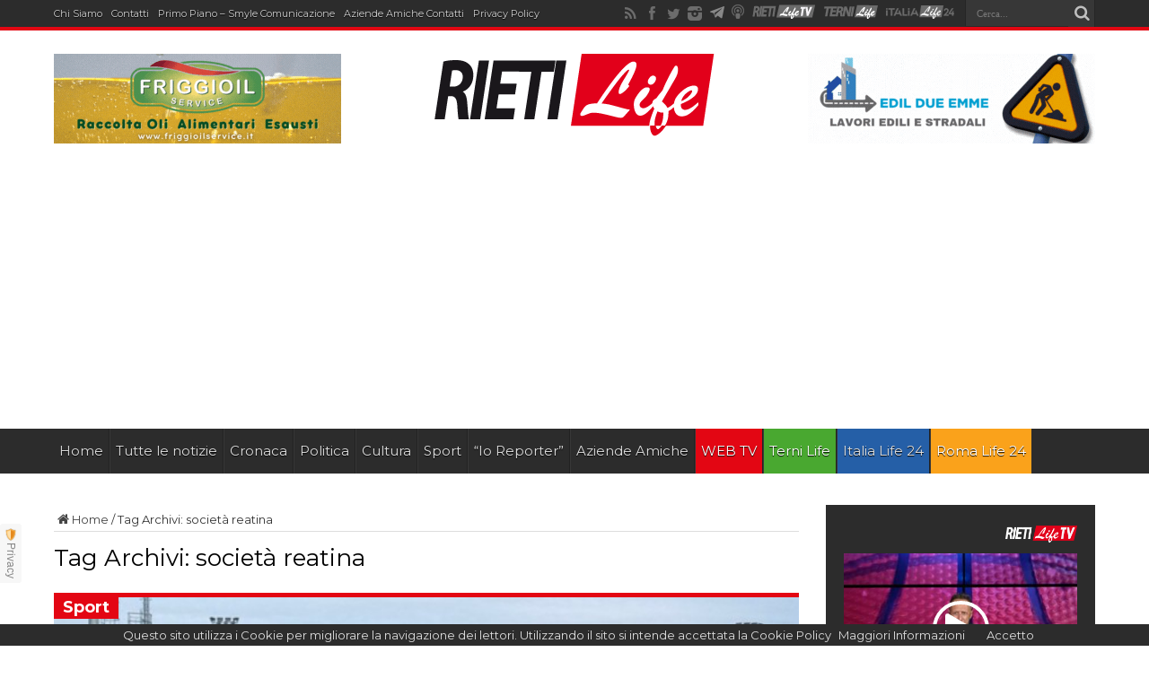

--- FILE ---
content_type: text/html; charset=utf-8
request_url: https://www.google.com/recaptcha/api2/aframe
body_size: 269
content:
<!DOCTYPE HTML><html><head><meta http-equiv="content-type" content="text/html; charset=UTF-8"></head><body><script nonce="eEJ_H2NCQ2V16TZGqn8MWQ">/** Anti-fraud and anti-abuse applications only. See google.com/recaptcha */ try{var clients={'sodar':'https://pagead2.googlesyndication.com/pagead/sodar?'};window.addEventListener("message",function(a){try{if(a.source===window.parent){var b=JSON.parse(a.data);var c=clients[b['id']];if(c){var d=document.createElement('img');d.src=c+b['params']+'&rc='+(localStorage.getItem("rc::a")?sessionStorage.getItem("rc::b"):"");window.document.body.appendChild(d);sessionStorage.setItem("rc::e",parseInt(sessionStorage.getItem("rc::e")||0)+1);localStorage.setItem("rc::h",'1768398406949');}}}catch(b){}});window.parent.postMessage("_grecaptcha_ready", "*");}catch(b){}</script></body></html>

--- FILE ---
content_type: text/css
request_url: https://www.rietilife.com/wp-content/plugins/wppas/templates/css/wppas.min.css?ver=4.6.17
body_size: 1602
content:
html.wppas-model-open{overflow:hidden!important}.paszone_container{position:relative}.wppaszone img{max-width:100%;height:auto}#wppas_code_editor span{display:inline;font-size:12px!important}.wpproads_button{height:28px;line-height:28px;font-size:13px;color:#555;background:none repeat scroll 0 0 #F7F7F7;border:solid 1px #CCC;border-bottom:2px solid #9FC664;margin-right:10px;position:relative;font-weight:300;text-decoration:none;padding:0 16px;display:inline-block;box-shadow:0 1px 0 #FFF inset,0 1px 0 rgba(0,0,0,0.08);-webkit-border-radius:3px;-moz-border-radius:3px;border-radius:3px;cursor:pointer}.wpproads_button:hover{background:none repeat scroll 0 0 #FAFAFA;border-bottom-color:#86B748;color:#222}.wpproads_action_button{-webkit-border-top-left-radius:0;-webkit-border-bottom-left-radius:0;-moz-border-radius-topleft:0;-moz-border-radius-bottomleft:0;border-top-left-radius:0;border-bottom-left-radius:0;border-left:none}.wpproads_plus{margin:0;border-right:1px solid #9FC664;padding:0 10px;-webkit-border-top-right-radius:0;-moz-border-radius-topright:0;border-top-right-radius:0}.pasinfotxt{color:silver}.pasinfotxt.top-right,.pasinfotxt.top-left{position:absolute;top:0;z-index:9999}.pasinfotxt.top-right{right:0}.pasinfotxt.top-left{left:0}.pas_pattern_btn{width:20px;height:20px;display:inline-block;cursor:pointer;border:solid 1px #FFF}.pas_pattern_btn:hover,.pas_pattern_btn.selected{border:solid 1px red}.pas_pattern_1{background-image:url([data-uri])}.pas_pattern_2{background-image:url([data-uri])}.pas_pattern_4{background-image:url([data-uri])}.pas_pattern_5{background-image:url([data-uri])}.pas_pattern_6{background-image:url([data-uri])}.pas_pattern_7{background-image:url([data-uri])}.pas_pattern_8{background-image:url([data-uri])}.pas_pattern_9{background-image:url([data-uri])}.wppaszone{overflow:hidden}.wppasrotate,.wppaszone li{margin:0;padding:0;list-style:none}.rotating_paszone > .pasli{visibility:hidden}.wppaszone .jshowoff .wppasrotate .pasli{visibility:inherit}#backgroundPasPopup{z-index:9998;position:fixed;display:none;height:100%;width:100%;background:#FFF;top:0;left:0;opacity:.7}.PasPopupCont{color:#333;visibility:hidden;font-size:14px;position:fixed;z-index:9999;width:100%;left:0;top:20%;text-align:center}.PasPopupCont div.close_paspopup{background:#C30021;color:#FFF;text-align:center;cursor:pointer;height:20px;width:20px;position:absolute;right:0;top:0;font-size:12px;font-weight:700;z-index:1000}.PasPopupCont div.close_paspopup span{padding:3px 0;display:inline-block;line-height:1;margin:0!important}.PasPopupCont div.paspopup_content{background:none repeat scroll 0 0 #FFF;border-radius:3px 3px 3px 3px;box-shadow:0 0 10px rgba(0,0,0,0.2);padding:5px;margin:0 auto;position:relative;display:inline-block}.PasPopupCont div.paspopup_content.nobg{background:transparent!important;box-shadow:none!important}.pas_fly_in{visibility:hidden;position:fixed;z-index:99999}.pas_fly_in.bottom-left,.pas_fly_in.bottom-center,.pas_fly_in.bottom-right{bottom:0}.pas_fly_in.top-left,.pas_fly_in.top-center,.pas_fly_in.top-right{top:0}.pas_fly_in.top-left,.pas_fly_in.bottom-left{left:0}.pas_fly_in.bottom-center,.pas_fly_in.top-center{left:50%;transform:translate(-50%,0)}.pas_fly_in.bottom-right,.pas_fly_in.top-right{right:0}.pas_fly_in .close_pasflyin{cursor:pointer;background:url(../../images/close_modal.png) no-repeat;width:30px;height:30px;top:-10px;left:-15px;position:absolute;z-index:1000}.pas_fly_in.bottom-left .close_pasflyin,.pas_fly_in.top-left .close_pasflyin{right:-15px;left:auto}.pas_fly_in.top-left .close_pasflyin,.pas_fly_in.top-center .close_pasflyin,.pas_fly_in.top-right .close_pasflyin{bottom:-10px;top:auto}#pas-sticky-div.pas_sticky{position:fixed;top:0}#corncurl-bg{z-index:100000;overflow:hidden;background:#EFEFEF}#corncurl-bg .corncurl-content{position:absolute;right:0}#corncurl-small-img{z-index:100001}#corncurl-bg,#corncurl-small-img,#corncurl-peel,#corncurl-cont{position:fixed;right:0;top:0;width:0;height:0}#corncurl-peel{z-index:100002}#corncurl-cont{z-index:100003;cursor:pointer;background:#fff}#corncurl-peel img{width:100%;height:100%;border:none;background-color:transparent}#corncurl-bg .corncurl-content embed,#corncurl-bg .corncurl-content iframe,#corncurl-bg .corncurl-content object,#corncurl-bg .corncurl-content video,#corncurl-bg .corncurl-content img{max-width:none}.switch-button-label{float:left;font-size:13px!important;margin-top:8px!important;cursor:pointer}.switch-button-label.off{color:#adadad}.switch-button-label.on{color:#9cc95c!important}.switch-button-background{float:left;position:relative;background:#ccc;border:1px solid #aaa;margin:1px 10px;-webkit-border-radius:4px;-moz-border-radius:4px;border-radius:4px;cursor:pointer}.switch-button-button{position:absolute;left:-1px;top:-1px;background:#FAFAFA;border:1px solid #aaa;-webkit-border-radius:4px;-moz-border-radius:4px;border-radius:4px}